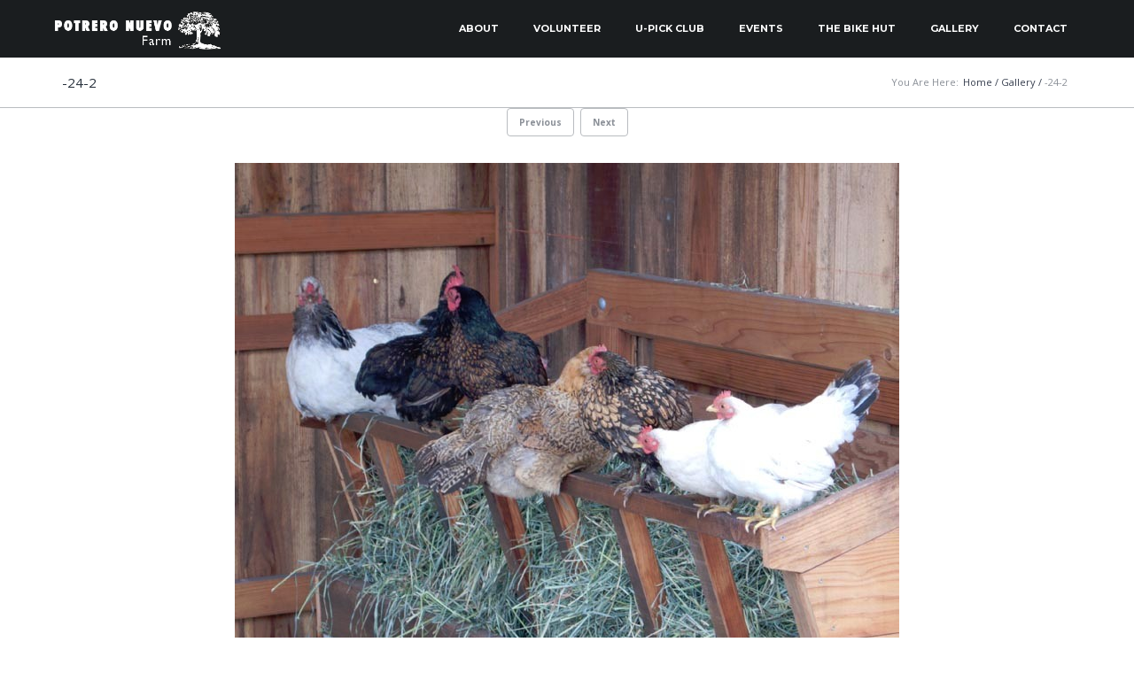

--- FILE ---
content_type: text/html; charset=UTF-8
request_url: https://potreronuevofarm.org/envira/gallery/24-2/
body_size: 11443
content:

<!DOCTYPE html>
<!--[if IE 8]> <html class="no-js lt-ie9 yes-responsive lol-preloader-no lol-animations-yes lol-animations-touch-yes lol-sticky-header-yes lol-top-header-no" lang="en-US"> <![endif]-->
<!--[if gt IE 8]><!--> <html class="no-js yes-responsive lol-preloader-no lol-animations-yes lol-animations-touch-yes lol-sticky-header-yes lol-top-header-no" lang="en-US"> <!--<![endif]-->
<head>
	<meta charset="UTF-8">

		<meta name="viewport" content="width=device-width, user-scalable=no, initial-scale=1.0, minimum-scale=1.0, maximum-scale=1.0">
		
	<title>-24-2 - Potrero Nuevo Farm</title>
	<link rel="profile" href="https://gmpg.org/xfn/11">
		<link rel="alternate" title="Potrero Nuevo Farm RSS Feed" href="https://potreronuevofarm.org/feed/">
	<link rel="alternate" title="Potrero Nuevo Farm Atom Feed" href="https://potreronuevofarm.org/feed/atom/">
	<link rel="pingback" href="https://potreronuevofarm.org/xmlrpc.php">
			<link rel="shortcut icon" href="https://potreronuevofarm.org/wp-content/uploads/2014/05/favicon.png">
		<script>document.documentElement.className += " js";</script>
	<!-- BEGIN WP -->
	<meta name='robots' content='index, follow, max-image-preview:large, max-snippet:-1, max-video-preview:-1' />
	<style>img:is([sizes="auto" i], [sizes^="auto," i]) { contain-intrinsic-size: 3000px 1500px }</style>
	
	<!-- This site is optimized with the Yoast SEO plugin v25.9 - https://yoast.com/wordpress/plugins/seo/ -->
	<link rel="canonical" href="https://potreronuevofarm.org/envira/gallery/24-2/" />
	<meta property="og:locale" content="en_US" />
	<meta property="og:type" content="article" />
	<meta property="og:title" content="-24-2 - Potrero Nuevo Farm" />
	<meta property="og:url" content="https://potreronuevofarm.org/envira/gallery/24-2/" />
	<meta property="og:site_name" content="Potrero Nuevo Farm" />
	<meta property="og:image" content="https://potreronuevofarm.org/envira/gallery/24-2" />
	<meta property="og:image:width" content="750" />
	<meta property="og:image:height" content="563" />
	<meta property="og:image:type" content="image/jpeg" />
	<script type="application/ld+json" class="yoast-schema-graph">{"@context":"https://schema.org","@graph":[{"@type":"WebPage","@id":"https://potreronuevofarm.org/envira/gallery/24-2/","url":"https://potreronuevofarm.org/envira/gallery/24-2/","name":"-24-2 - Potrero Nuevo Farm","isPartOf":{"@id":"https://potreronuevofarm.org/#website"},"primaryImageOfPage":{"@id":"https://potreronuevofarm.org/envira/gallery/24-2/#primaryimage"},"image":{"@id":"https://potreronuevofarm.org/envira/gallery/24-2/#primaryimage"},"thumbnailUrl":"https://potreronuevofarm.org/wp-content/uploads/2014/05/24-2.jpg","datePublished":"2014-05-21T10:21:17+00:00","breadcrumb":{"@id":"https://potreronuevofarm.org/envira/gallery/24-2/#breadcrumb"},"inLanguage":"en-US","potentialAction":[{"@type":"ReadAction","target":["https://potreronuevofarm.org/envira/gallery/24-2/"]}]},{"@type":"ImageObject","inLanguage":"en-US","@id":"https://potreronuevofarm.org/envira/gallery/24-2/#primaryimage","url":"https://potreronuevofarm.org/wp-content/uploads/2014/05/24-2.jpg","contentUrl":"https://potreronuevofarm.org/wp-content/uploads/2014/05/24-2.jpg","width":750,"height":563},{"@type":"BreadcrumbList","@id":"https://potreronuevofarm.org/envira/gallery/24-2/#breadcrumb","itemListElement":[{"@type":"ListItem","position":1,"name":"Home","item":"https://potreronuevofarm.org/"},{"@type":"ListItem","position":2,"name":"Gallery","item":"https://potreronuevofarm.org/envira/gallery/"},{"@type":"ListItem","position":3,"name":"-24-2"}]},{"@type":"WebSite","@id":"https://potreronuevofarm.org/#website","url":"https://potreronuevofarm.org/","name":"Potrero Nuevo Farm","description":"Coastside Farm practicing sustainable agriculture, fair accessibility to food and ecological land management.","potentialAction":[{"@type":"SearchAction","target":{"@type":"EntryPoint","urlTemplate":"https://potreronuevofarm.org/?s={search_term_string}"},"query-input":{"@type":"PropertyValueSpecification","valueRequired":true,"valueName":"search_term_string"}}],"inLanguage":"en-US"}]}</script>
	<!-- / Yoast SEO plugin. -->


<link rel='dns-prefetch' href='//fonts.googleapis.com' />
<link rel="alternate" type="application/rss+xml" title="Potrero Nuevo Farm &raquo; Feed" href="https://potreronuevofarm.org/feed/" />
<link rel="alternate" type="application/rss+xml" title="Potrero Nuevo Farm &raquo; Comments Feed" href="https://potreronuevofarm.org/comments/feed/" />
<link rel="alternate" type="application/rss+xml" title="Potrero Nuevo Farm &raquo; -24-2 Comments Feed" href="https://potreronuevofarm.org/envira/gallery/24-2/feed/" />
<script type="text/javascript">
/* <![CDATA[ */
window._wpemojiSettings = {"baseUrl":"https:\/\/s.w.org\/images\/core\/emoji\/16.0.1\/72x72\/","ext":".png","svgUrl":"https:\/\/s.w.org\/images\/core\/emoji\/16.0.1\/svg\/","svgExt":".svg","source":{"concatemoji":"https:\/\/potreronuevofarm.org\/wp-includes\/js\/wp-emoji-release.min.js?ver=6.8.3"}};
/*! This file is auto-generated */
!function(s,n){var o,i,e;function c(e){try{var t={supportTests:e,timestamp:(new Date).valueOf()};sessionStorage.setItem(o,JSON.stringify(t))}catch(e){}}function p(e,t,n){e.clearRect(0,0,e.canvas.width,e.canvas.height),e.fillText(t,0,0);var t=new Uint32Array(e.getImageData(0,0,e.canvas.width,e.canvas.height).data),a=(e.clearRect(0,0,e.canvas.width,e.canvas.height),e.fillText(n,0,0),new Uint32Array(e.getImageData(0,0,e.canvas.width,e.canvas.height).data));return t.every(function(e,t){return e===a[t]})}function u(e,t){e.clearRect(0,0,e.canvas.width,e.canvas.height),e.fillText(t,0,0);for(var n=e.getImageData(16,16,1,1),a=0;a<n.data.length;a++)if(0!==n.data[a])return!1;return!0}function f(e,t,n,a){switch(t){case"flag":return n(e,"\ud83c\udff3\ufe0f\u200d\u26a7\ufe0f","\ud83c\udff3\ufe0f\u200b\u26a7\ufe0f")?!1:!n(e,"\ud83c\udde8\ud83c\uddf6","\ud83c\udde8\u200b\ud83c\uddf6")&&!n(e,"\ud83c\udff4\udb40\udc67\udb40\udc62\udb40\udc65\udb40\udc6e\udb40\udc67\udb40\udc7f","\ud83c\udff4\u200b\udb40\udc67\u200b\udb40\udc62\u200b\udb40\udc65\u200b\udb40\udc6e\u200b\udb40\udc67\u200b\udb40\udc7f");case"emoji":return!a(e,"\ud83e\udedf")}return!1}function g(e,t,n,a){var r="undefined"!=typeof WorkerGlobalScope&&self instanceof WorkerGlobalScope?new OffscreenCanvas(300,150):s.createElement("canvas"),o=r.getContext("2d",{willReadFrequently:!0}),i=(o.textBaseline="top",o.font="600 32px Arial",{});return e.forEach(function(e){i[e]=t(o,e,n,a)}),i}function t(e){var t=s.createElement("script");t.src=e,t.defer=!0,s.head.appendChild(t)}"undefined"!=typeof Promise&&(o="wpEmojiSettingsSupports",i=["flag","emoji"],n.supports={everything:!0,everythingExceptFlag:!0},e=new Promise(function(e){s.addEventListener("DOMContentLoaded",e,{once:!0})}),new Promise(function(t){var n=function(){try{var e=JSON.parse(sessionStorage.getItem(o));if("object"==typeof e&&"number"==typeof e.timestamp&&(new Date).valueOf()<e.timestamp+604800&&"object"==typeof e.supportTests)return e.supportTests}catch(e){}return null}();if(!n){if("undefined"!=typeof Worker&&"undefined"!=typeof OffscreenCanvas&&"undefined"!=typeof URL&&URL.createObjectURL&&"undefined"!=typeof Blob)try{var e="postMessage("+g.toString()+"("+[JSON.stringify(i),f.toString(),p.toString(),u.toString()].join(",")+"));",a=new Blob([e],{type:"text/javascript"}),r=new Worker(URL.createObjectURL(a),{name:"wpTestEmojiSupports"});return void(r.onmessage=function(e){c(n=e.data),r.terminate(),t(n)})}catch(e){}c(n=g(i,f,p,u))}t(n)}).then(function(e){for(var t in e)n.supports[t]=e[t],n.supports.everything=n.supports.everything&&n.supports[t],"flag"!==t&&(n.supports.everythingExceptFlag=n.supports.everythingExceptFlag&&n.supports[t]);n.supports.everythingExceptFlag=n.supports.everythingExceptFlag&&!n.supports.flag,n.DOMReady=!1,n.readyCallback=function(){n.DOMReady=!0}}).then(function(){return e}).then(function(){var e;n.supports.everything||(n.readyCallback(),(e=n.source||{}).concatemoji?t(e.concatemoji):e.wpemoji&&e.twemoji&&(t(e.twemoji),t(e.wpemoji)))}))}((window,document),window._wpemojiSettings);
/* ]]> */
</script>
<style id='wp-emoji-styles-inline-css' type='text/css'>

	img.wp-smiley, img.emoji {
		display: inline !important;
		border: none !important;
		box-shadow: none !important;
		height: 1em !important;
		width: 1em !important;
		margin: 0 0.07em !important;
		vertical-align: -0.1em !important;
		background: none !important;
		padding: 0 !important;
	}
</style>
<link rel='stylesheet' id='wp-block-library-css' href='https://potreronuevofarm.org/wp-includes/css/dist/block-library/style.min.css?ver=6.8.3' type='text/css' media='all' />
<style id='classic-theme-styles-inline-css' type='text/css'>
/*! This file is auto-generated */
.wp-block-button__link{color:#fff;background-color:#32373c;border-radius:9999px;box-shadow:none;text-decoration:none;padding:calc(.667em + 2px) calc(1.333em + 2px);font-size:1.125em}.wp-block-file__button{background:#32373c;color:#fff;text-decoration:none}
</style>
<style id='global-styles-inline-css' type='text/css'>
:root{--wp--preset--aspect-ratio--square: 1;--wp--preset--aspect-ratio--4-3: 4/3;--wp--preset--aspect-ratio--3-4: 3/4;--wp--preset--aspect-ratio--3-2: 3/2;--wp--preset--aspect-ratio--2-3: 2/3;--wp--preset--aspect-ratio--16-9: 16/9;--wp--preset--aspect-ratio--9-16: 9/16;--wp--preset--color--black: #000000;--wp--preset--color--cyan-bluish-gray: #abb8c3;--wp--preset--color--white: #ffffff;--wp--preset--color--pale-pink: #f78da7;--wp--preset--color--vivid-red: #cf2e2e;--wp--preset--color--luminous-vivid-orange: #ff6900;--wp--preset--color--luminous-vivid-amber: #fcb900;--wp--preset--color--light-green-cyan: #7bdcb5;--wp--preset--color--vivid-green-cyan: #00d084;--wp--preset--color--pale-cyan-blue: #8ed1fc;--wp--preset--color--vivid-cyan-blue: #0693e3;--wp--preset--color--vivid-purple: #9b51e0;--wp--preset--gradient--vivid-cyan-blue-to-vivid-purple: linear-gradient(135deg,rgba(6,147,227,1) 0%,rgb(155,81,224) 100%);--wp--preset--gradient--light-green-cyan-to-vivid-green-cyan: linear-gradient(135deg,rgb(122,220,180) 0%,rgb(0,208,130) 100%);--wp--preset--gradient--luminous-vivid-amber-to-luminous-vivid-orange: linear-gradient(135deg,rgba(252,185,0,1) 0%,rgba(255,105,0,1) 100%);--wp--preset--gradient--luminous-vivid-orange-to-vivid-red: linear-gradient(135deg,rgba(255,105,0,1) 0%,rgb(207,46,46) 100%);--wp--preset--gradient--very-light-gray-to-cyan-bluish-gray: linear-gradient(135deg,rgb(238,238,238) 0%,rgb(169,184,195) 100%);--wp--preset--gradient--cool-to-warm-spectrum: linear-gradient(135deg,rgb(74,234,220) 0%,rgb(151,120,209) 20%,rgb(207,42,186) 40%,rgb(238,44,130) 60%,rgb(251,105,98) 80%,rgb(254,248,76) 100%);--wp--preset--gradient--blush-light-purple: linear-gradient(135deg,rgb(255,206,236) 0%,rgb(152,150,240) 100%);--wp--preset--gradient--blush-bordeaux: linear-gradient(135deg,rgb(254,205,165) 0%,rgb(254,45,45) 50%,rgb(107,0,62) 100%);--wp--preset--gradient--luminous-dusk: linear-gradient(135deg,rgb(255,203,112) 0%,rgb(199,81,192) 50%,rgb(65,88,208) 100%);--wp--preset--gradient--pale-ocean: linear-gradient(135deg,rgb(255,245,203) 0%,rgb(182,227,212) 50%,rgb(51,167,181) 100%);--wp--preset--gradient--electric-grass: linear-gradient(135deg,rgb(202,248,128) 0%,rgb(113,206,126) 100%);--wp--preset--gradient--midnight: linear-gradient(135deg,rgb(2,3,129) 0%,rgb(40,116,252) 100%);--wp--preset--font-size--small: 13px;--wp--preset--font-size--medium: 20px;--wp--preset--font-size--large: 36px;--wp--preset--font-size--x-large: 42px;--wp--preset--spacing--20: 0.44rem;--wp--preset--spacing--30: 0.67rem;--wp--preset--spacing--40: 1rem;--wp--preset--spacing--50: 1.5rem;--wp--preset--spacing--60: 2.25rem;--wp--preset--spacing--70: 3.38rem;--wp--preset--spacing--80: 5.06rem;--wp--preset--shadow--natural: 6px 6px 9px rgba(0, 0, 0, 0.2);--wp--preset--shadow--deep: 12px 12px 50px rgba(0, 0, 0, 0.4);--wp--preset--shadow--sharp: 6px 6px 0px rgba(0, 0, 0, 0.2);--wp--preset--shadow--outlined: 6px 6px 0px -3px rgba(255, 255, 255, 1), 6px 6px rgba(0, 0, 0, 1);--wp--preset--shadow--crisp: 6px 6px 0px rgba(0, 0, 0, 1);}:where(.is-layout-flex){gap: 0.5em;}:where(.is-layout-grid){gap: 0.5em;}body .is-layout-flex{display: flex;}.is-layout-flex{flex-wrap: wrap;align-items: center;}.is-layout-flex > :is(*, div){margin: 0;}body .is-layout-grid{display: grid;}.is-layout-grid > :is(*, div){margin: 0;}:where(.wp-block-columns.is-layout-flex){gap: 2em;}:where(.wp-block-columns.is-layout-grid){gap: 2em;}:where(.wp-block-post-template.is-layout-flex){gap: 1.25em;}:where(.wp-block-post-template.is-layout-grid){gap: 1.25em;}.has-black-color{color: var(--wp--preset--color--black) !important;}.has-cyan-bluish-gray-color{color: var(--wp--preset--color--cyan-bluish-gray) !important;}.has-white-color{color: var(--wp--preset--color--white) !important;}.has-pale-pink-color{color: var(--wp--preset--color--pale-pink) !important;}.has-vivid-red-color{color: var(--wp--preset--color--vivid-red) !important;}.has-luminous-vivid-orange-color{color: var(--wp--preset--color--luminous-vivid-orange) !important;}.has-luminous-vivid-amber-color{color: var(--wp--preset--color--luminous-vivid-amber) !important;}.has-light-green-cyan-color{color: var(--wp--preset--color--light-green-cyan) !important;}.has-vivid-green-cyan-color{color: var(--wp--preset--color--vivid-green-cyan) !important;}.has-pale-cyan-blue-color{color: var(--wp--preset--color--pale-cyan-blue) !important;}.has-vivid-cyan-blue-color{color: var(--wp--preset--color--vivid-cyan-blue) !important;}.has-vivid-purple-color{color: var(--wp--preset--color--vivid-purple) !important;}.has-black-background-color{background-color: var(--wp--preset--color--black) !important;}.has-cyan-bluish-gray-background-color{background-color: var(--wp--preset--color--cyan-bluish-gray) !important;}.has-white-background-color{background-color: var(--wp--preset--color--white) !important;}.has-pale-pink-background-color{background-color: var(--wp--preset--color--pale-pink) !important;}.has-vivid-red-background-color{background-color: var(--wp--preset--color--vivid-red) !important;}.has-luminous-vivid-orange-background-color{background-color: var(--wp--preset--color--luminous-vivid-orange) !important;}.has-luminous-vivid-amber-background-color{background-color: var(--wp--preset--color--luminous-vivid-amber) !important;}.has-light-green-cyan-background-color{background-color: var(--wp--preset--color--light-green-cyan) !important;}.has-vivid-green-cyan-background-color{background-color: var(--wp--preset--color--vivid-green-cyan) !important;}.has-pale-cyan-blue-background-color{background-color: var(--wp--preset--color--pale-cyan-blue) !important;}.has-vivid-cyan-blue-background-color{background-color: var(--wp--preset--color--vivid-cyan-blue) !important;}.has-vivid-purple-background-color{background-color: var(--wp--preset--color--vivid-purple) !important;}.has-black-border-color{border-color: var(--wp--preset--color--black) !important;}.has-cyan-bluish-gray-border-color{border-color: var(--wp--preset--color--cyan-bluish-gray) !important;}.has-white-border-color{border-color: var(--wp--preset--color--white) !important;}.has-pale-pink-border-color{border-color: var(--wp--preset--color--pale-pink) !important;}.has-vivid-red-border-color{border-color: var(--wp--preset--color--vivid-red) !important;}.has-luminous-vivid-orange-border-color{border-color: var(--wp--preset--color--luminous-vivid-orange) !important;}.has-luminous-vivid-amber-border-color{border-color: var(--wp--preset--color--luminous-vivid-amber) !important;}.has-light-green-cyan-border-color{border-color: var(--wp--preset--color--light-green-cyan) !important;}.has-vivid-green-cyan-border-color{border-color: var(--wp--preset--color--vivid-green-cyan) !important;}.has-pale-cyan-blue-border-color{border-color: var(--wp--preset--color--pale-cyan-blue) !important;}.has-vivid-cyan-blue-border-color{border-color: var(--wp--preset--color--vivid-cyan-blue) !important;}.has-vivid-purple-border-color{border-color: var(--wp--preset--color--vivid-purple) !important;}.has-vivid-cyan-blue-to-vivid-purple-gradient-background{background: var(--wp--preset--gradient--vivid-cyan-blue-to-vivid-purple) !important;}.has-light-green-cyan-to-vivid-green-cyan-gradient-background{background: var(--wp--preset--gradient--light-green-cyan-to-vivid-green-cyan) !important;}.has-luminous-vivid-amber-to-luminous-vivid-orange-gradient-background{background: var(--wp--preset--gradient--luminous-vivid-amber-to-luminous-vivid-orange) !important;}.has-luminous-vivid-orange-to-vivid-red-gradient-background{background: var(--wp--preset--gradient--luminous-vivid-orange-to-vivid-red) !important;}.has-very-light-gray-to-cyan-bluish-gray-gradient-background{background: var(--wp--preset--gradient--very-light-gray-to-cyan-bluish-gray) !important;}.has-cool-to-warm-spectrum-gradient-background{background: var(--wp--preset--gradient--cool-to-warm-spectrum) !important;}.has-blush-light-purple-gradient-background{background: var(--wp--preset--gradient--blush-light-purple) !important;}.has-blush-bordeaux-gradient-background{background: var(--wp--preset--gradient--blush-bordeaux) !important;}.has-luminous-dusk-gradient-background{background: var(--wp--preset--gradient--luminous-dusk) !important;}.has-pale-ocean-gradient-background{background: var(--wp--preset--gradient--pale-ocean) !important;}.has-electric-grass-gradient-background{background: var(--wp--preset--gradient--electric-grass) !important;}.has-midnight-gradient-background{background: var(--wp--preset--gradient--midnight) !important;}.has-small-font-size{font-size: var(--wp--preset--font-size--small) !important;}.has-medium-font-size{font-size: var(--wp--preset--font-size--medium) !important;}.has-large-font-size{font-size: var(--wp--preset--font-size--large) !important;}.has-x-large-font-size{font-size: var(--wp--preset--font-size--x-large) !important;}
:where(.wp-block-post-template.is-layout-flex){gap: 1.25em;}:where(.wp-block-post-template.is-layout-grid){gap: 1.25em;}
:where(.wp-block-columns.is-layout-flex){gap: 2em;}:where(.wp-block-columns.is-layout-grid){gap: 2em;}
:root :where(.wp-block-pullquote){font-size: 1.5em;line-height: 1.6;}
</style>
<link rel='stylesheet' id='contact-form-7-css' href='https://potreronuevofarm.org/wp-content/plugins/contact-form-7/includes/css/styles.css?ver=6.1.1' type='text/css' media='all' />
<link rel='stylesheet' id='rs-plugin-settings-css' href='https://potreronuevofarm.org/wp-content/plugins/revslider/public/assets/css/settings.css?ver=5.4.8.1' type='text/css' media='all' />
<style id='rs-plugin-settings-inline-css' type='text/css'>
.tp-caption a{color:#ff7302;text-shadow:none;-webkit-transition:all 0.2s ease-out;-moz-transition:all 0.2s ease-out;-o-transition:all 0.2s ease-out;-ms-transition:all 0.2s ease-out}.tp-caption a:hover{color:#ffa902}
</style>
<link rel='stylesheet' id='f-primary-300-css' href='https://fonts.googleapis.com/css?family=Open+Sans%3A300&#038;ver=6.8.3' type='text/css' media='all' />
<link rel='stylesheet' id='f-primary-400-css' href='https://fonts.googleapis.com/css?family=Open+Sans%3A400&#038;ver=6.8.3' type='text/css' media='all' />
<link rel='stylesheet' id='f-primary-400i-css' href='https://fonts.googleapis.com/css?family=Open+Sans%3A400italic&#038;ver=6.8.3' type='text/css' media='all' />
<link rel='stylesheet' id='f-primary-600-css' href='https://fonts.googleapis.com/css?family=Open+Sans%3A600&#038;ver=6.8.3' type='text/css' media='all' />
<link rel='stylesheet' id='f-primary-700-css' href='https://fonts.googleapis.com/css?family=Open+Sans%3A700&#038;ver=6.8.3' type='text/css' media='all' />
<link rel='stylesheet' id='f-secondary-400-css' href='https://fonts.googleapis.com/css?family=Montserrat%3A400&#038;ver=6.8.3' type='text/css' media='all' />
<link rel='stylesheet' id='f-secondary-700-css' href='https://fonts.googleapis.com/css?family=Montserrat%3A700&#038;ver=6.8.3' type='text/css' media='all' />
<link rel='stylesheet' id='grid-css-css' href='https://potreronuevofarm.org/wp-content/themes/bigpoint/css/grid.css?ver=1.0' type='text/css' media='all' />
<link rel='stylesheet' id='bigpoint-fonts-css' href='https://potreronuevofarm.org/wp-content/themes/bigpoint/css/fonts.css?ver=1.0' type='text/css' media='all' />
<link rel='stylesheet' id='bigpoint-default-css' href='https://potreronuevofarm.org/wp-content/themes/bigpoint-child-01/style.css?ver=6.8.3' type='text/css' media='all' />
<link rel='stylesheet' id='bigpoint-css-css' href='https://potreronuevofarm.org/wp-content/themes/bigpoint/css/base.css?ver=1.0' type='text/css' media='all' />
<link rel='stylesheet' id='bigpoint-custom-css' href='https://potreronuevofarm.org/wp-content/themes/bigpoint/css/custom.css?ver=1.0' type='text/css' media='all' />
<script type="text/javascript" src="https://potreronuevofarm.org/wp-includes/js/jquery/jquery.min.js?ver=3.7.1" id="jquery-core-js"></script>
<script type="text/javascript" src="https://potreronuevofarm.org/wp-includes/js/jquery/jquery-migrate.min.js?ver=3.4.1" id="jquery-migrate-js"></script>
<script type="text/javascript" src="https://potreronuevofarm.org/wp-content/plugins/revslider/public/assets/js/jquery.themepunch.tools.min.js?ver=5.4.8.1" id="tp-tools-js"></script>
<script type="text/javascript" src="https://potreronuevofarm.org/wp-content/plugins/revslider/public/assets/js/jquery.themepunch.revolution.min.js?ver=5.4.8.1" id="revmin-js"></script>
<script type="text/javascript" src="https://potreronuevofarm.org/wp-content/themes/bigpoint/js/modernizr.js?ver=1.0" id="bigpoint-modernizr-js"></script>
<script type="text/javascript" src="https://potreronuevofarm.org/wp-content/plugins/google-analyticator/external-tracking.min.js?ver=6.5.7" id="ga-external-tracking-js"></script>
<link rel="https://api.w.org/" href="https://potreronuevofarm.org/wp-json/" /><link rel="alternate" title="JSON" type="application/json" href="https://potreronuevofarm.org/wp-json/wp/v2/media/929" /><link rel="EditURI" type="application/rsd+xml" title="RSD" href="https://potreronuevofarm.org/xmlrpc.php?rsd" />
<link rel='shortlink' href='https://potreronuevofarm.org/?p=929' />
<link rel="alternate" title="oEmbed (JSON)" type="application/json+oembed" href="https://potreronuevofarm.org/wp-json/oembed/1.0/embed?url=https%3A%2F%2Fpotreronuevofarm.org%2Fenvira%2Fgallery%2F24-2%2F" />
<link rel="alternate" title="oEmbed (XML)" type="text/xml+oembed" href="https://potreronuevofarm.org/wp-json/oembed/1.0/embed?url=https%3A%2F%2Fpotreronuevofarm.org%2Fenvira%2Fgallery%2F24-2%2F&#038;format=xml" />

	<style type="text/css">

		
	body {
		background-color: #ffffff;
	}

	/* first accent color */

	.crumbs a:hover,
	#content .entry-header a:hover,
	#content .entry-content a,
	#content .entry-summary a,
	#content .footer-meta .meta-tags-wrap a:hover,
	#content .format-quote .quote-caption,
	#content .format-quote .quote-caption a,
	#content .format-chat cite,
	#content .format-status .entry-status h3,
	#content .lol-love-wrap a:hover, #content .lol-love-wrap a.loved,
	#content .page-row .lol-love-wrap a:hover,
	#content .page-row .lol-love-wrap a.loved,
	#content .about-author .bio-title span,
	#content blockquote:before,
	#comments .comment-content a,
	#comments .commentlist .comment-meta a:hover,
	#comments .comment-awaiting-moderation,
	#comments .nocomments a:hover,
	#comments .nopassword a:hover,
	#comments .comment-logged-in a:hover,
	#comments .cancel-comment-reply a:hover,
	#comments .pingback a,
	#respond .comment-must-logged a:hover,
	#content .page-row a,
	#content .lol-item-service-column h3 a:hover,
	#content .lol-item-mini-service-column .more:hover,
	#content .lol-item-block-banner h3 span,
	#content .lol-item-block-banner-alt h3 span,
	#content .post-item .post-meta h3 a:hover,
	#content .lol-item-blog-list .entry-meta .entry-categories,
	#content .lol-item-blog-list .entry-meta .entry-categories a,
	#content .lol-item-blog-list .entry-meta .entry-title a:hover,
	#content .lol-item-portfolio-list .entry-meta .entry-categories a:hover,
	#content .lol-item-portfolio-list .entry-meta .entry-title a,
	#content .lol-item-member .meta-member .member-name span,
	#content #lol-faq-topics li a,
	#content .back-faqs,
	#content .job-list h4 a:hover,
	#content .lol-item-testimonial-full h3 span,
	#content .lol-item-testimonial-full h3:after,
	#content .lol-item-testimonial-full .testimonial-meta cite,
	#content .lol-item-testimonial-full .testimonial-meta .sep,
	#content .lol-item-info .vcard a:hover,
	#content .lol-item-info .vcard .fa,
	#content .lol-item-call-to-action h3 span,
	#content .progress-number .fa,
	#content .portfolio-item .portfolio-meta .project-categories a:hover,
	#content .portfolio-item .portfolio-meta h3 a,
	.single-lolfmk-portfolio #content .project-details a,
	#sidebar .widget a,
	#sidebar .lol-love-wrap a:hover, #sidebar .lol-love-wrap a.loved,
	#sidebar .lol_widget_twitter .timestamp a:hover,
	#sidebar .lol-posts-widget .entry-meta .entry-categories,
	#sidebar .lol-posts-widget .entry-meta .entry-title a:hover,
	#sidebar .lol-projects-widget .entry-meta .entry-categories,
	#sidebar .lol-projects-widget .entry-meta .entry-title a:hover,
	#sidebar .info_widget .vcard a:hover,
	#sidebar .info_widget .vcard .fa ,
	#footer .widget a:hover,
	#footer .lol-love-wrap a:hover, #footer .lol-love-wrap a.loved,
	#footer .lol_widget_twitter .timestamp a:hover,
	#footer .lol-posts-widget .entry-meta .entry-categories,
	#footer .lol-posts-widget .entry-meta .entry-title a:hover,
	#footer .lol-projects-widget .entry-meta .entry-categories,
	#footer .lol-projects-widget .entry-meta .entry-title a:hover,
	#footer .info_widget .vcard a:hover,
	#footer-bottom a:hover,
	#content .price-item .price-name,
	#page-title-wrap .page-title h1 span,
	#page-title-wrap .page-title h3 span {
		color: #617c96;
	}
	#content .lol-item-service-column .service-icon,
	#content .lol-item-mini-service-column .mini-service-icon,
	#content .post-item .post-mask .post-link,
	#content .portfolio-item .portfolio-mask .portfolio-link,
	#content .lol-skill .lol-bar,
	#content .price-item.popular-yes .price-name,
	#content .price-item.popular-yes .price-btn .lol-button,
	#back-top:hover,
	#content .price-item .price-btn .lol-button:hover {
		background-color: #617c96;
	}
	#content .lol-item-service-column .service-icon:after {
		border-top: 8px solid #617c96;
	}
	#content .lol-item-member .meta-member .member-links li a:hover {
		border: 1px solid #617c96;
		background-color: #617c96;
	}
	#content .lol-item-testimonial-full.light .flexslider.flex-testimonial .flex-direction-nav a:hover,
	#content .lol-item-testimonial-full.dark .flexslider.flex-testimonial .flex-direction-nav a:hover {
		border-color: #617c96;
		background-color: #617c96;
	}

	/* third accent color */

	#content .sticky .post-wrap:after {
		border-bottom: 50px solid #262f3a;
	}
	#content .format-quote .entry-content,
	#content .about-author,
	#content .wp-caption-text,
	#content .gallery-caption,
	#content .wp-caption-dd,
	#content .post-item .post-mask:after,
	#content .lol-item-blog-list .entry-thumbnail.no-thumb,
	#content .lol-item-portfolio-list .entry-thumbnail.no-thumb,
	#content .lol-item-member .meta-member,
	#content .lol-item-image-text .image-mask:after,
	#content .lol-item-image-text .image-mask h3,
	#content .portfolio-item .portfolio-mask:after,
	#sidebar .lol-posts-widget .entry-thumbnail.no-thumb,
	#sidebar .lol-projects-widget .entry-thumbnail.no-thumb,
	#footer .lol-posts-widget .entry-thumbnail.no-thumb,
	#footer .lol-projects-widget .entry-thumbnail.no-thumb,
	#content .price-item.popular-yes .price-btn .lol-button:hover,
	.flexslider .flex-direction-nav a,
	#content .price-item .price-btn .lol-button {
		background-color: #262f3a;
	}
	#content .format-status .entry-status {
		border: 1px solid #262f3a;
	}
	#content .lol-item-text-banner-wrap {
		border: 2px solid #262f3a;
	}

	/* bg preloader color */

	.js #splash,
	.js #bgsplash {
		background-color: #262f3a;
	}

	/* first button color */

	#content .btn1 {
		border: 1px solid #e74c3c;
		color: #e74c3c;
	}
	#content .btn1:hover,
	#content .btn2:hover,
	#content .btn3 {
		background-color: #e74c3c;
	}
	#content .lol-item-block-banner.light .lol-button-block:hover,
	#content .lol-item-block-banner.dark .lol-button-block:hover,
	#content .lol-item-call-to-action.light .lol-button-block:hover,
	#content .lol-item-call-to-action.dark .lol-button-block:hover {
		border: 1px solid #617c96;
		background-color: #617c96;
	}

	/* second button color */

	button,
	input[type="submit"],
	.lol-button,
	#content .lol-button,
	#content .page-row .lol-button,
	#content .entry-content .more-link,
	#content .pagelink a:hover,
	#comments #comment-nav a:hover,
	#content .pagination a:hover,
	#content .pagination .current:hover,
	#content .pagination .current,
	#content .portfolio-tabs li a,
	#content .faqs-tabs li a {
		border: 1px solid #617c96;
		color: #617c96;
	}
	#content .footer-meta .social-meta a:hover,
	.single-lolfmk-portfolio #content .projects-navigation-wrap .projects-navigation a:hover,
	.single-lolfmk-portfolio #content .projects-navigation-wrap .projects-links .social-meta a:hover,
	#sidebar .widget_tag_cloud a:hover,
	#footer .widget_tag_cloud a:hover,
	.single-attachment #content #image-navigation a:hover {
		border: 1px solid #617c96!important;
		color: #617c96!important;
	}
	button:hover,
	input[type="submit"]:hover,
	.lol-button:hover,
	#content .lol-button:hover,
	#content .btn2,
	#content .btn3:hover,
	#content .entry-content .more-link:hover,
	#content .portfolio-tabs li a:hover,
	#content .portfolio-tabs li.active a,
	#content .faqs-tabs li a:hover,
	#content .faqs-tabs li.active a {
		background-color: #617c96;
	}
	#content .page-row .lol-button:hover {
		color: #fff;
	}
	#content .newsletter-block .mc_form .btn-newsletter-wrap .btn-newsletter input[type="submit"] {
		background-color: #262f3a;
	}
	#content .newsletter-block .mc_form .btn-newsletter-wrap .btn-newsletter input[type="submit"]:hover {
		background-color: #617c96;
	}

	/* bg branding */
	
	#site-title {
		color: #ffffff;
	}
	#branding {
		background-color: #1a1d1f;
	}

	.sf-menu > li > a {
		color: #ffffff;
	}

	.sf-menu > li.current_page_item > a,
	.sf-menu > li.current_page_parent > a,
	.sf-menu > li.current-menu-parent > a,
	.sf-menu > li.current-menu-ancestor > a,
	.sf-menu > li.sfHover > a,
	.sf-menu > li:hover > a {
		color: #1a1d1f;
		background-color: #ffffff;
	}

	/* primary font - normal weight */

	body,
	#page-title-wrap .page-title h1,
	#page-title-wrap .page-title h3,
	#comments .pingback a,
	.sf-menu ul a {
		font-weight: 400;
	}

	/* primary font - light weight */

	#content .lol-item-heading-parallax p,
	#content .lol-item-block-banner .block-banner-content,
	#content .lol-item-block-banner-alt .block-banner-content,
	#content .full-portfolio-wrap .portfolio-item .portfolio-title div,
	#content .lol-item-member .meta-member p,
	#content #countdown .count .count-label,
	#content .lol-item-testimonial-full blockquote,
	#content .lol-item-call-to-action h3 {
		font-weight: 300;
	}

	/* primary font - semibold weight */

	#content .about-author .bio-title span,
	#content .lol-item-mini-service-column .more,
	#content .lol-item-blog-list .entry-meta .entry-date,
	#content .lol-item-member .meta-member .member-name span,
	#content .job-list .meta-job-location,
	#sidebar .lol-love-wrap,
	#sidebar .widget_rss li .rss-date,
	#sidebar .lol_widget_twitter .timestamp,
	#sidebar .lol-posts-widget .entry-meta .entry-date,
	#sidebar .widget_recent_entries .post-date,
	#sidebar .lol-jobs-widget .entry-job span,
	#footer .lol-love-wrap,
	#footer .widget_rss li .rss-date,
	#footer .lol_widget_twitter .timestamp,
	#footer .lol-posts-widget .entry-meta .entry-date,
	#footer .widget_recent_entries .post-date,
	#footer .lol-jobs-widget .entry-job span,
	#content .price-item .price-name,
	#content .price-item .price-plan {
		font-weight: 600;
	}

	/* primary font - bold weight */

	select,
	button,
	input[type="submit"],
	.lol-button,
	#content .lol-button,
	#content .btn1,
	#content .btn2,
	#content .btn3,
	#content .light-btn,
	#top-header,
	.mobile-select,
	#content .entry-header .post-meta,
	#content .footer-meta .meta-tags-wrap,
	#content .entry-content .more-link,
	#content .pagelink,
	#content .pagelink a,
	#content blockquote cite,
	#comments .commentlist .comment-meta,
	#comments .commentlist .comment-meta a,
	#comments .nocomments,
	#comments .nopassword,
	#comments .comment-logged-in,
	#comments .cancel-comment-reply,
	#comments .pingback,
	#comments #comment-nav,
	#comments #comment-nav a,
	#respond .comment-must-logged,
	#content .lol-item-block-banner.light .lol-button-block,
	#content .lol-item-block-banner.dark .lol-button-block,
	#content .lol-item-blog-list .entry-meta .entry-categories,
	#content .lol-item-portfolio-list .entry-meta .entry-categories,
	#content .progress-circle,
	#content .newsletter-block .mc_form .btn-newsletter-wrap .btn-newsletter input[type="submit"],
	#content .lol-item-info .vcard,
	#content .lol-item-call-to-action.light .lol-button-block,
	#content .lol-item-call-to-action.dark .lol-button-block,
	#content .progress-number p,
	#content .portfolio-filter .filter-description,
	#content .portfolio-item .portfolio-meta .project-categories,
	.single-lolfmk-portfolio #content .projects-navigation-wrap .projects-navigation,
	#content .pagination a,
	#content .pagination .current,
	#sidebar .widget_rss li cite,
	#sidebar .widget_tag_cloud a,
	#sidebar .lol-posts-widget .entry-meta .entry-categories,
	#sidebar .lol-projects-widget .entry-meta .entry-categories,
	#sidebar .info_widget .vcard,
	#footer .widget_rss li cite,
	#footer .widget_tag_cloud a,
	#footer.dark .widget_tag_cloud a,
	#footer .lol-posts-widget .entry-meta .entry-categories,
	#footer .lol-projects-widget .entry-meta .entry-categories,
	#footer .info_widget .vcard,
	#content .price-item .price-btn .lol-button,
	.single-attachment #content #image-navigation a,
	#content .portfolio-tabs li a,
	#content .faqs-tabs li a,
	#footer-bottom .footer-bottom-copy {
		font-weight: 700;
	}

	/* secondary font - normal weight */

	#content .entry-header h1,
	#content .entry-header h3,
	#content .divider h2,
	#content .divider h3,
	.divider h2,
	.divider h3,
	.widget-header h2,
	.widget-header h3,
	#content h1,
	#content h2,
	#content h3,
	#content h4,
	#content h5,
	#content h6,
	#content .lol-item-heading h2,
	#content .lol-item-heading-small h2,
	#content .lol-item-heading-parallax h2,
	#content .progress-circle .chart span,
	#content #countdown h3,
	#footer .widget .widget-header h2,
	#footer .widget .widget-header h3,
	#footer.dark .widget-header h2,
	#footer.dark .widget-header h3,
	#content .lol-skill-name {
		font-weight: 400;
	}

	/* secondary font - bold weight */

	#nav-menu,
	.sf-menu .megamenu_wrap > ul > li,
	.sf-menu .megamenu_wrap > ul > li > a {
		font-weight: 700;
	}

	/* primary font family */

	body,
	#content .full-portfolio-wrap .portfolio-item .portfolio-title div,
	#content .lol-item-call-to-action h3,
	.sf-menu ul a {
		font-family: Open Sans;
	}

	/* secondary font family */

	#site-title,
	#nav-menu,
	#content .entry-header h1,
	#content .entry-header h3,
	#content .divider h2,
	#content .divider h3,
	.divider h2,
	.divider h3,
	.widget-header h2,
	.widget-header h3,
	#content h1,
	#content h2,
	#content h3,
	#content h4,
	#content h5,
	#content h6,
	#content table th,
	#content .lol-item-heading h2,
	#content .lol-item-heading-small h2,
	#content .lol-item-heading-wide h2,
	#content .lol-item-heading-parallax h2,
	#content .post-item .post-meta h3,
	#content .lol-item-blog-list .entry-meta .entry-title a,
	#content .full-portfolio-wrap .portfolio-item .portfolio-title,
	#content .lol-item-portfolio-list .entry-meta .entry-title a,
	#content .lol-item-member .meta-member .member-name h3,
	#content .progress-circle .chart span,
	#content #countdown h3,
	#content #countdown .count .count-value,
	#content #countdown #count-end,
	#content .lol-toggle .lol-toggle-header,
	#content .lol-faq-wrap .lol-faq-header,
	#content .lol-faq-topic-title,
	#content .newsletter-block .newsletter-title h3,
	#content .job-list h4,
	#content .lol-item-text-banner-wrap .lol-item-text-banner h3,
	#content .progress-number .timer,
	#content .progress-number .nojs-timer,
	#content .portfolio-item .portfolio-meta h3,
	#sidebar .lol-posts-widget .entry-meta .entry-title a,
	#sidebar .lol-projects-widget .entry-meta .entry-title a,
	#footer .widget .widget-header h2,
	#footer .widget .widget-header h3,
	#footer.dark .widget-header h2,
	#footer.dark .widget-header h3,
	#footer .lol-posts-widget .entry-meta .entry-title a,
	#footer .lol-projects-widget .entry-meta .entry-title a,
	#content .price-item .price-cost,
	.sf-menu .megamenu_wrap > ul > li,
	.sf-menu .megamenu_wrap > ul > li > a,
	#content .lol-skill-name {
		font-family: Montserrat;
	}
	</style>
	
	<style type="text/css">

	#content {
padding: 0px 0;
}
#content .entry-content, #content .entry-summary {
margin-bottom: 0px;
}

#footer-bottom .social-links .lol-facebook{border:1px solid #3b5998 !important;background-color:#3B5998}	
	</style>
	<style type="text/css">.recentcomments a{display:inline !important;padding:0 !important;margin:0 !important;}</style><meta name="generator" content="Powered by Slider Revolution 5.4.8.1 - responsive, Mobile-Friendly Slider Plugin for WordPress with comfortable drag and drop interface." />
<!-- Google Analytics Tracking by Google Analyticator 6.5.7 -->
<script type="text/javascript">
    var analyticsFileTypes = [];
    var analyticsSnippet = 'enabled';
    var analyticsEventTracking = 'enabled';
</script>
<script type="text/javascript">
	var _gaq = _gaq || [];
  
	_gaq.push(['_setAccount', 'UA-51199371-1']);
    _gaq.push(['_addDevId', 'i9k95']); // Google Analyticator App ID with Google
	_gaq.push(['_trackPageview']);

	(function() {
		var ga = document.createElement('script'); ga.type = 'text/javascript'; ga.async = true;
		                ga.src = ('https:' == document.location.protocol ? 'https://ssl' : 'http://www') + '.google-analytics.com/ga.js';
		                var s = document.getElementsByTagName('script')[0]; s.parentNode.insertBefore(ga, s);
	})();
</script>
<script type="text/javascript">function setREVStartSize(e){									
						try{ e.c=jQuery(e.c);var i=jQuery(window).width(),t=9999,r=0,n=0,l=0,f=0,s=0,h=0;
							if(e.responsiveLevels&&(jQuery.each(e.responsiveLevels,function(e,f){f>i&&(t=r=f,l=e),i>f&&f>r&&(r=f,n=e)}),t>r&&(l=n)),f=e.gridheight[l]||e.gridheight[0]||e.gridheight,s=e.gridwidth[l]||e.gridwidth[0]||e.gridwidth,h=i/s,h=h>1?1:h,f=Math.round(h*f),"fullscreen"==e.sliderLayout){var u=(e.c.width(),jQuery(window).height());if(void 0!=e.fullScreenOffsetContainer){var c=e.fullScreenOffsetContainer.split(",");if (c) jQuery.each(c,function(e,i){u=jQuery(i).length>0?u-jQuery(i).outerHeight(!0):u}),e.fullScreenOffset.split("%").length>1&&void 0!=e.fullScreenOffset&&e.fullScreenOffset.length>0?u-=jQuery(window).height()*parseInt(e.fullScreenOffset,0)/100:void 0!=e.fullScreenOffset&&e.fullScreenOffset.length>0&&(u-=parseInt(e.fullScreenOffset,0))}f=u}else void 0!=e.minHeight&&f<e.minHeight&&(f=e.minHeight);e.c.closest(".rev_slider_wrapper").css({height:f})					
						}catch(d){console.log("Failure at Presize of Slider:"+d)}						
					};</script>
	<!-- END WP -->
	<!--[if lt IE 9]>
	<script src="https://potreronuevofarm.org/wp-content/themes/bigpoint/js/ie8.js?ver=1.0" type="text/javascript"></script>
	<![endif]-->
</head>
<body class="attachment wp-singular attachment-template-default single single-attachment postid-929 attachmentid-929 attachment-jpeg wp-theme-bigpoint wp-child-theme-bigpoint-child-01">



<!-- BEGIN wrap -->
<div id="wrap" class="">

	<div id="header-wrap">

		
		<!-- BEGIN branding -->
		<header id="branding" role="banner">
			<div class="container">
				<!-- BEGIN row -->
				<div class="row">
					<!-- BEGIN col-12 -->
					<div class="col-12">
						<!-- BEGIN #logo -->
						<div id="logo">
							<a href="https://potreronuevofarm.org/" title="Potrero Nuevo Farm">
								 
									<img src="https://potreronuevofarm.org/wp-content/uploads/2014/05/PNF-web-logo-white.png" alt="Potrero Nuevo Farm" id="desktop-logo">
																								</a>
						</div>

						<!-- BEGIN nav-menu -->
						<nav id="nav-menu" role="navigation">
														<h3 class="assistive-text">Main menu</h3>
							<div class="skip-link">
								<a class="assistive-text" href="#content" title="Skip to primary content">Skip to primary content</a>
							</div>
							<div class="skip-link">
								<a class="assistive-text" href="#sidebar" title="Skip to secondary content">Skip to secondary content</a>
							</div>
							
							<div class="menu-top-nav-container"><ul id="menu-top-nav" class="sf-menu"><li id="menu-item-188" class="menu-item menu-item-type-post_type menu-item-object-page menu-item-188"><a href="https://potreronuevofarm.org/farm/">About</a></li>
<li id="menu-item-256" class="menu-item menu-item-type-post_type menu-item-object-page menu-item-256"><a href="https://potreronuevofarm.org/volunteer/">Volunteer</a></li>
<li id="menu-item-275" class="menu-item menu-item-type-post_type menu-item-object-page menu-item-275"><a href="https://potreronuevofarm.org/upick/">U-Pick Club</a></li>
<li id="menu-item-71" class="menu-item menu-item-type-post_type menu-item-object-page menu-item-71"><a href="https://potreronuevofarm.org/events/">Events</a></li>
<li id="menu-item-37" class="menu-item menu-item-type-post_type menu-item-object-page menu-item-37"><a href="https://potreronuevofarm.org/bike-hut/">The Bike Hut</a></li>
<li id="menu-item-205" class="menu-item menu-item-type-post_type menu-item-object-page menu-item-205"><a href="https://potreronuevofarm.org/gallery/">Gallery</a></li>
<li id="menu-item-263" class="menu-item menu-item-type-post_type menu-item-object-page menu-item-263"><a href="https://potreronuevofarm.org/contact-us/">Contact</a></li>
</ul></div>						</nav>

						<nav id="mobile-nav-menu" class="cart-no" role="navigation">
							<div class="mobile-nav-menu-inner">
								<select id="mobile-primary-menu" class="dropdownmenu"><option>Navigation</option><option value="https://potreronuevofarm.org/farm/">About</option><option value="https://potreronuevofarm.org/volunteer/">Volunteer</option><option value="https://potreronuevofarm.org/upick/">U-Pick Club</option><option value="https://potreronuevofarm.org/events/">Events</option><option value="https://potreronuevofarm.org/bike-hut/">The Bike Hut</option><option value="https://potreronuevofarm.org/gallery/">Gallery</option><option value="https://potreronuevofarm.org/contact-us/">Contact</option></select>							</div>
													</nav>

					</div>
					<!-- END col-12 -->
				</div>
				<!-- END row -->
			</div>
		</header>
		<!-- END branding -->

	</div>


<div id="page-title-wrap">
	<div class="container">
		<!-- BEGIN row -->
		<div class="row">
			<!-- BEGIN col-12 -->
			<div class="lm-col-12">
				<div class="page-title">
					<h1>-24-2</h1>
					<nav class="crumbs"><span>You are here:</span><a class="home" href="https://potreronuevofarm.org">Home</a>  / <a href="https://potreronuevofarm.org/envira/gallery/">Gallery</a>  / <span>-24-2</span></nav>				</div>
			</div>
			<!-- END col-12 -->
		</div>
		<!-- END row -->
	</div>
</div>


<!-- BEGIN #page -->
<div id="page" class="hfeed">

<!-- BEGIN #main -->
<div id="main" class="container">

	<!-- BEGIN row -->
	<div class="row">
		<!-- BEGIN col-12 -->
		<div class="lm-col-12">
	
			<!-- BEGIN #content -->
			<div id="content" class="attachment-template" role="main">
				
													
					<!-- BEGIN #post -->
					<article id="post-929" class="post-929 attachment type-attachment status-inherit hentry">
			
						<!-- BEGIN #image-navigation -->
						<nav id="image-navigation">
							<span class="previous-image"><a href='https://potreronuevofarm.org/envira/gallery/7-5-09-31/'>Previous</a></span>
							<span class="next-image"><a href='https://potreronuevofarm.org/envira/gallery/33-1/'>Next</a></span>
						</nav>
						<!-- END #image-navigation -->

						<!-- BEGIN .entry-content -->
						<div class="entry-content">
							
							<!-- BEGIN .entry-attachment -->
							<div class="entry-attachment">
								<div class="attachment">
									
									<a href="https://potreronuevofarm.org/envira/gallery/33-1/" title="-24-2" rel="attachment">
																				<img width="750" height="563" src="https://potreronuevofarm.org/wp-content/uploads/2014/05/24-2.jpg" class="attachment-1170x1170 size-1170x1170" alt="" decoding="async" fetchpriority="high" srcset="https://potreronuevofarm.org/wp-content/uploads/2014/05/24-2.jpg 750w, https://potreronuevofarm.org/wp-content/uploads/2014/05/24-2-300x225.jpg 300w" sizes="(max-width: 750px) 100vw, 750px" />									</a>
								</div>

															</div>
							<!-- END .entry-attachment -->

							
						</div>
						<!-- END .entry-content -->

					</article>
					<!-- END #post -->

								
			</div>
			<!-- END #content -->

		</div>
		<!-- END col-12 -->
	<!-- END row -->
	</div>

<!-- END #main -->
</div>

</div>
<!-- END #page -->


<!-- BEGIN #footer -->
<footer id="footer" class="dark" role="contentinfo">
	<div class="container">

		<div class="footer-widgets">

			<!-- BEGIN row -->
			<div class="row">
			
				<!-- BEGIN col-3 -->
				<div class="col-3">
					<div class="footer-widget footer-widget-1">
											</div>
				</div>
				<!-- END col-3 -->
				<!-- BEGIN col-3 -->
				<div class="col-3">
					<div class="footer-widget footer-widget-2">
											</div>
				</div>
				<!-- END col-3 -->
				<!-- BEGIN col-3 -->
				<div class="col-3">
					<div class="footer-widget footer-widget-3">
											</div>
				</div>
				<!-- END col-3 -->
				<!-- BEGIN col-3 -->
				<div class="col-3">
					<div class="footer-widget footer-widget-4">
											</div>
				</div>
				<!-- END col-3 -->
			
			</div>
			<!-- END row -->

		</div>

	</div>
</footer>
<!-- END #footer -->


<!-- BEGIN #footer-bottom -->
<div id="footer-bottom" class="dark">
	<div class="container">

		<div class="footer-bottom-inner">

			<!-- BEGIN row -->
			<div class="row">

				<div class="col-6">
					<div class="footer-bottom-copy">
						© Copyright 2014 Potrero Nuevo Farm. Site by <a href="http://www.potreronuevofarm.org" target="_blank">Purify Pro Services</a>					</div>
				</div>

				
					<div class="col-6">

						<ul class="social-links">
															<li><a class="lol-facebook" href="https://www.facebook.com/PotreroNuevoFarm" title="Facebook" target="_blank">Facebook</a></li>
																																																																																																																																																																																												</ul>

					</div>

				
			</div>

		</div>
		<!-- END row -->

	</div>
</div>
<!-- END #footer-bottom -->

<a href="#" id="back-top"><i class="fa fa-angle-up"></i></a>


</div>
<!-- END wrap -->


<script type="speculationrules">
{"prefetch":[{"source":"document","where":{"and":[{"href_matches":"\/*"},{"not":{"href_matches":["\/wp-*.php","\/wp-admin\/*","\/wp-content\/uploads\/*","\/wp-content\/*","\/wp-content\/plugins\/*","\/wp-content\/themes\/bigpoint-child-01\/*","\/wp-content\/themes\/bigpoint\/*","\/*\\?(.+)"]}},{"not":{"selector_matches":"a[rel~=\"nofollow\"]"}},{"not":{"selector_matches":".no-prefetch, .no-prefetch a"}}]},"eagerness":"conservative"}]}
</script>
<script type="text/javascript" src="https://potreronuevofarm.org/wp-includes/js/dist/hooks.min.js?ver=4d63a3d491d11ffd8ac6" id="wp-hooks-js"></script>
<script type="text/javascript" src="https://potreronuevofarm.org/wp-includes/js/dist/i18n.min.js?ver=5e580eb46a90c2b997e6" id="wp-i18n-js"></script>
<script type="text/javascript" id="wp-i18n-js-after">
/* <![CDATA[ */
wp.i18n.setLocaleData( { 'text direction\u0004ltr': [ 'ltr' ] } );
/* ]]> */
</script>
<script type="text/javascript" src="https://potreronuevofarm.org/wp-content/plugins/contact-form-7/includes/swv/js/index.js?ver=6.1.1" id="swv-js"></script>
<script type="text/javascript" id="contact-form-7-js-before">
/* <![CDATA[ */
var wpcf7 = {
    "api": {
        "root": "https:\/\/potreronuevofarm.org\/wp-json\/",
        "namespace": "contact-form-7\/v1"
    },
    "cached": 1
};
/* ]]> */
</script>
<script type="text/javascript" src="https://potreronuevofarm.org/wp-content/plugins/contact-form-7/includes/js/index.js?ver=6.1.1" id="contact-form-7-js"></script>
<script type="text/javascript" src="https://potreronuevofarm.org/wp-content/plugins/lollum-framework/includes/js/jquery-cookie.js?ver=1.32" id="lolfmk-jquery-cookie-js"></script>
<script type="text/javascript" id="love-js-js-extra">
/* <![CDATA[ */
var lolfmk_love_it_vars = {"ajaxurl":"https:\/\/potreronuevofarm.org\/wp-admin\/admin-ajax.php","nonce":"2edd43a5ac","theme_name":"big_point_child_01"};
/* ]]> */
</script>
<script type="text/javascript" src="https://potreronuevofarm.org/wp-content/plugins/lollum-framework/includes/love/love.js?ver=1.32" id="love-js-js"></script>
<script type="text/javascript" id="mailchimp-js-js-extra">
/* <![CDATA[ */
var lolfmk_process_form_a_vars = {"ajaxurl":"https:\/\/potreronuevofarm.org\/wp-admin\/admin-ajax.php","nonce":"8727e8e4ae"};
/* ]]> */
</script>
<script type="text/javascript" src="https://potreronuevofarm.org/wp-content/plugins/lollum-framework/includes/lib/mailchimp/mailchimp.js?ver=1.32" id="mailchimp-js-js"></script>
<script type="text/javascript" src="https://potreronuevofarm.org/wp-content/plugins/pixelines-email-protector/pixeline-email-protector.js?ver=1758037418" id="pxln-email-protector-js"></script>
<script type="text/javascript" src="https://potreronuevofarm.org/wp-content/themes/bigpoint/js/common.js?ver=1.0" id="bigpoint-common-js"></script>
<script type="text/javascript" src="https://potreronuevofarm.org/wp-content/themes/bigpoint/js/init.js?ver=1.0" id="bigpoint-init-js"></script>


<!-- Powered by Orbisius Child Theme Creator | URL: https://orbisius.com/products/wordpress-plugins/orbisius-child-theme-creator/ -->

<script defer src="https://static.cloudflareinsights.com/beacon.min.js/vcd15cbe7772f49c399c6a5babf22c1241717689176015" integrity="sha512-ZpsOmlRQV6y907TI0dKBHq9Md29nnaEIPlkf84rnaERnq6zvWvPUqr2ft8M1aS28oN72PdrCzSjY4U6VaAw1EQ==" data-cf-beacon='{"version":"2024.11.0","token":"dfd53da7267a478bbf347ba7a7831151","r":1,"server_timing":{"name":{"cfCacheStatus":true,"cfEdge":true,"cfExtPri":true,"cfL4":true,"cfOrigin":true,"cfSpeedBrain":true},"location_startswith":null}}' crossorigin="anonymous"></script>
</body>
</html>

--- FILE ---
content_type: text/css
request_url: https://potreronuevofarm.org/wp-content/themes/bigpoint-child-01/style.css?ver=6.8.3
body_size: 123
content:
/*
Theme Name: Big Point Child 01
Theme URI: 
Description: Child 01 theme for the Big Point theme
Author: <a href="http://www.lollum.com/" title="Visit author homepage">Lollum</a>
Author URI: 
Template: bigpoint
Version: 1.11
*/

/* Generated by Orbisius Child Theme Creator (http://club.orbisius.com/products/wordpress-plugins/orbisius-child-theme-creator/) on Tue, 22 Apr 2014 04:48:40 +0000 */ 

@import url('../bigpoint/style.css');

#content .lol-item-heading p {
font-size: 20px !important;
}

#content .lol-item-member .meta-member .member-links li a {
background-color: #3b5998 !important;

border: 1px solid #3b5998 !important;
}

#footer-bottom .social-links .lol-facebook {
border: 1px solid #3b5998 !important;
background-color: #3b5998 !important;
opacity: 1 !important;
}

@media (min-width: 992px) {
    #logo {
        width:200px;
        margin:10px 0 0 0 !important;
    }
}

a:link { 
    color: #158CFF;
}

--- FILE ---
content_type: application/javascript
request_url: https://potreronuevofarm.org/wp-content/plugins/lollum-framework/includes/love/love.js?ver=1.32
body_size: -37
content:
jQuery(document).ready(function($){
	"use strict";
	/* global lolfmk_love_it_vars, jQuery */
	/*jslint eqeq: true*/
	var theme = lolfmk_love_it_vars.theme_name;
	$('.lol-love-wrap').on('click', '.lol-love', function() {
		var link = $(this);	
		var post_id = $(this).data('post-id');
		if ($.cookie(theme+'_loved_'+post_id) == post_id) {
			return false;
		}
		$.cookie(theme+'_loved_'+post_id, post_id, {expires: 365, path: '/'});
		var post_data = {
			action: 'lolfmk_love_it',
			item_id: post_id,
			love_it_nonce: lolfmk_love_it_vars.nonce
		};
		$.post(lolfmk_love_it_vars.ajaxurl, post_data, function(response) {
			if(response === 'loved') {
				link.addClass('loved');
				var count_wrap = link.children('span');
				var count = count_wrap.text();
				count_wrap.text(parseInt(count, 10) + 1);		
			}
		});
		return false;
	});	
});